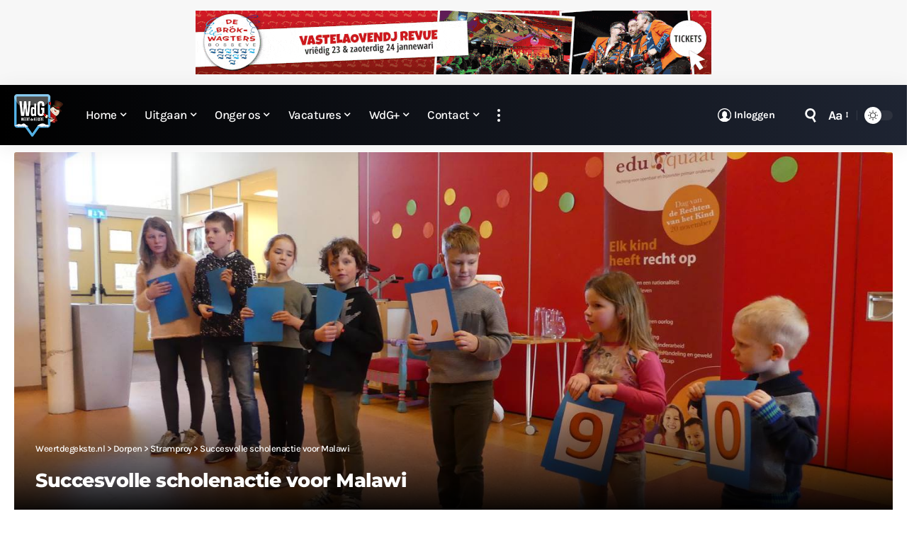

--- FILE ---
content_type: text/html; charset=utf-8
request_url: https://www.google.com/recaptcha/api2/aframe
body_size: 268
content:
<!DOCTYPE HTML><html><head><meta http-equiv="content-type" content="text/html; charset=UTF-8"></head><body><script nonce="6MMdWZgpFHP07ThbHyZwHw">/** Anti-fraud and anti-abuse applications only. See google.com/recaptcha */ try{var clients={'sodar':'https://pagead2.googlesyndication.com/pagead/sodar?'};window.addEventListener("message",function(a){try{if(a.source===window.parent){var b=JSON.parse(a.data);var c=clients[b['id']];if(c){var d=document.createElement('img');d.src=c+b['params']+'&rc='+(localStorage.getItem("rc::a")?sessionStorage.getItem("rc::b"):"");window.document.body.appendChild(d);sessionStorage.setItem("rc::e",parseInt(sessionStorage.getItem("rc::e")||0)+1);localStorage.setItem("rc::h",'1769048433861');}}}catch(b){}});window.parent.postMessage("_grecaptcha_ready", "*");}catch(b){}</script></body></html>